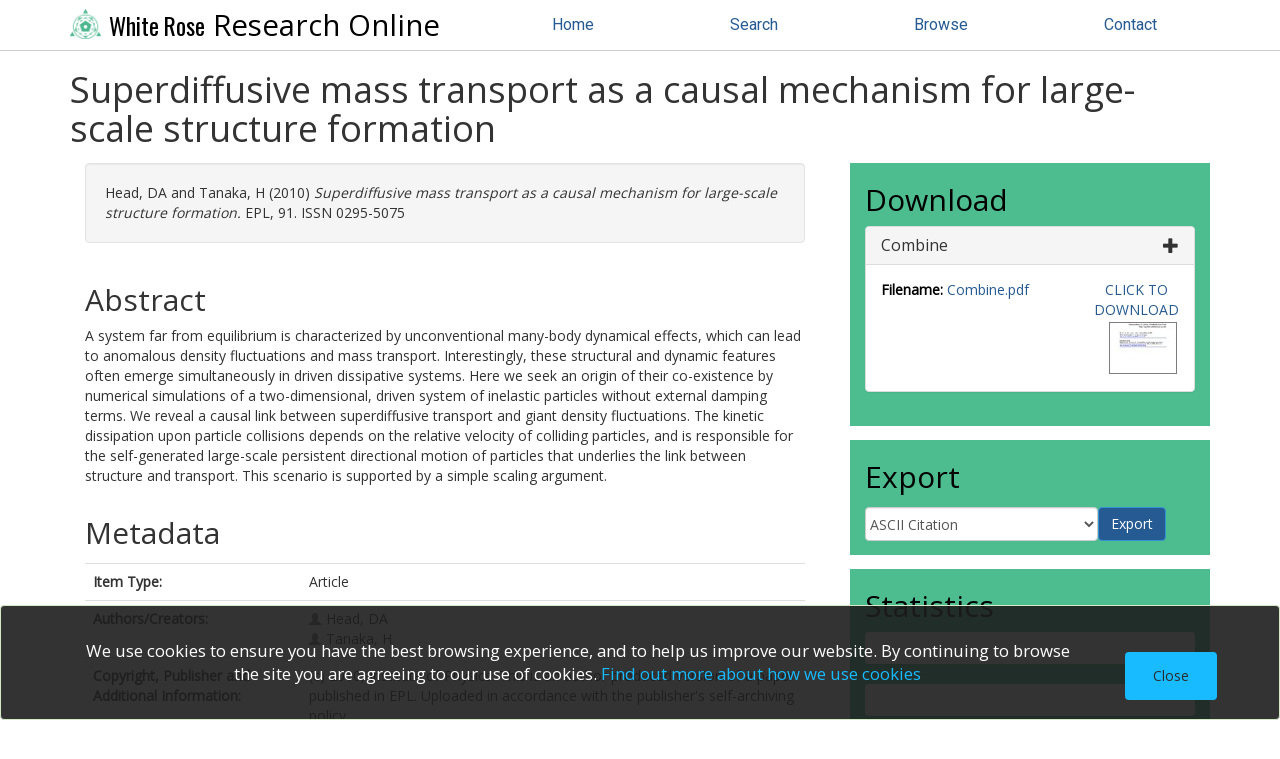

--- FILE ---
content_type: text/html; charset=utf-8
request_url: https://eprints.whiterose.ac.uk/id/eprint/75780/
body_size: 35689
content:
<!DOCTYPE html>
<html xmlns="http://www.w3.org/1999/xhtml" lang="en">
	<head>
		
<script async="async" src="https://www.googletagmanager.com/gtag/js?id=G-2W8QCB13RH">// <!-- No script --></script>
<script>
  window.dataLayer = window.dataLayer || [];
  function gtag(){dataLayer.push(arguments);}
  gtag('js', new Date());

  gtag('config', 'G-2W8QCB13RH');
</script>
  
		<meta http-equiv="X-UA-Compatible" content="IE=edge" />
		<title> Superdiffusive mass transport as a causal mechanism for large-scale structure formation  - White Rose Research Online</title>
		<link rel="icon" href="/favicon.ico" type="image/x-icon" />
		<link rel="shortcut icon" href="/favicon.ico" type="image/x-icon" />
		
      <script src="https://ajax.googleapis.com/ajax/libs/jquery/3.6.0/jquery.min.js">// <!-- No script --></script>

	 
		<meta content="75780" name="eprints.eprintid" />
<meta content="2013-06-24 11:45:11" name="eprints.datestamp" />
<meta content="2017-04-17 20:00:07" name="eprints.lastmod" />
<meta content="article" name="eprints.type" />
<meta name="eprints.metadata_visibility" content="show" />
<meta content="Head, DA" name="eprints.creators_name" />
<meta content="Tanaka, H" name="eprints.creators_name" />
<meta name="eprints.title" content="Superdiffusive mass transport as a causal mechanism for large-scale structure formation" />
<meta content="pub" name="eprints.ispublished" />
<meta name="eprints.note" content="(c) 2010, Institute of Physics. This is an author produced version of a paper published in EPL. Uploaded in accordance with the publisher's self-archiving policy." />
<meta name="eprints.abstract" content="A system far from equilibrium is characterized by unconventional many-body dynamical effects, which can lead to anomalous density fluctuations and mass transport. Interestingly, these structural and dynamic features often emerge simultaneously in driven dissipative systems. Here we seek an origin of their co-existence by numerical simulations of a two-dimensional, driven system of inelastic particles without external damping terms. We reveal a causal link between superdiffusive transport and giant density fluctuations. The kinetic dissipation upon particle collisions depends on the relative velocity of colliding particles, and is responsible for the self-generated large-scale persistent directional motion of particles that underlies the link between structure and transport. This scenario is supported by a simple scaling argument." />
<meta content="2010-08" name="eprints.date" />
<meta content="published" name="eprints.date_type" />
<meta content="Institute of Physics" name="eprints.publisher" />
<meta content="10.1209/0295-5075/91/40008" name="eprints.id_number" />
<meta name="eprints.official_url" content="http://dx.doi.org/10.1209/0295-5075/91/40008" />
<meta content="restricted" name="eprints.full_text_status" />
<meta content="EPL" name="eprints.publication" />
<meta content="91" name="eprints.volume" />
<meta name="eprints.institution" content="Leeds" />
<meta content="0295-5075" name="eprints.issn" />
<meta content="305" name="eprints.hoa_compliant" />
<meta name="eprints.hoa_date_pub" content="2010-08" />
<meta content="FALSE" name="eprints.hoa_exclude" />
<meta content="   Head, DA and Tanaka, H  (2010)  Superdiffusive mass transport as a causal mechanism for large-scale structure formation.  EPL, 91.     ISSN 0295-5075     " name="eprints.citation" />
<meta name="eprints.document_url" content="https://eprints.whiterose.ac.uk/id/eprint/75780/8/Combine.pdf" />
<link rel="schema.DC" href="http://purl.org/DC/elements/1.0/" />
<meta name="DC.relation" content="https://eprints.whiterose.ac.uk/id/eprint/75780/" />
<meta content="Superdiffusive mass transport as a causal mechanism for large-scale structure formation" name="DC.title" />
<meta content="Head, DA" name="DC.creator" />
<meta content="Tanaka, H" name="DC.creator" />
<meta name="DC.description" content="A system far from equilibrium is characterized by unconventional many-body dynamical effects, which can lead to anomalous density fluctuations and mass transport. Interestingly, these structural and dynamic features often emerge simultaneously in driven dissipative systems. Here we seek an origin of their co-existence by numerical simulations of a two-dimensional, driven system of inelastic particles without external damping terms. We reveal a causal link between superdiffusive transport and giant density fluctuations. The kinetic dissipation upon particle collisions depends on the relative velocity of colliding particles, and is responsible for the self-generated large-scale persistent directional motion of particles that underlies the link between structure and transport. This scenario is supported by a simple scaling argument." />
<meta content="Institute of Physics" name="DC.publisher" />
<meta name="DC.date" content="2010-08" />
<meta content="Article" name="DC.type" />
<meta content="NonPeerReviewed" name="DC.type" />
<meta name="DC.format" content="text" />
<meta name="DC.language" content="en" />
<meta content="https://eprints.whiterose.ac.uk/id/eprint/75780/8/Combine.pdf" name="DC.identifier" />
<meta content="   Head, DA and Tanaka, H  (2010)  Superdiffusive mass transport as a causal mechanism for large-scale structure formation.  EPL, 91.     ISSN 0295-5075     " name="DC.identifier" />
<meta content="http://dx.doi.org/10.1209/0295-5075/91/40008" name="DC.relation" />
<meta content="10.1209/0295-5075/91/40008" name="DC.relation" />
<link rel="canonical" href="https://eprints.whiterose.ac.uk/id/eprint/75780/" />
<link href="https://eprints.whiterose.ac.uk/cgi/export/eprint/75780/DC/wrro-eprint-75780.txt" type="text/plain; charset=utf-8" title="Dublin Core" rel="alternate" />
<link type="text/plain" title="Refer" rel="alternate" href="https://eprints.whiterose.ac.uk/cgi/export/eprint/75780/Refer/wrro-eprint-75780.refer" />
<link type="text/html; charset=utf-8" title="HTML Citation" rel="alternate" href="https://eprints.whiterose.ac.uk/cgi/export/eprint/75780/HTML/wrro-eprint-75780.html" />
<link rel="alternate" title="Simple Metadata" type="text/plain; charset=utf-8" href="https://eprints.whiterose.ac.uk/cgi/export/eprint/75780/Simple/wrro-eprint-75780.txt" />
<link rel="alternate" title="MODS" type="text/xml; charset=utf-8" href="https://eprints.whiterose.ac.uk/cgi/export/eprint/75780/MODS/wrro-eprint-75780.xml" />
<link href="https://eprints.whiterose.ac.uk/cgi/export/eprint/75780/ContextObject/wrro-eprint-75780.xml" rel="alternate" title="OpenURL ContextObject" type="text/xml; charset=utf-8" />
<link href="https://eprints.whiterose.ac.uk/cgi/export/eprint/75780/DIDL/wrro-eprint-75780.xml" type="text/xml; charset=utf-8" title="MPEG-21 DIDL" rel="alternate" />
<link rel="alternate" title="WRRIOXX2 XML" type="text/xml; charset=utf-8" href="https://eprints.whiterose.ac.uk/cgi/export/eprint/75780/WRRIOXX2/wrro-eprint-75780.xml" />
<link href="https://eprints.whiterose.ac.uk/cgi/export/eprint/75780/COinS/wrro-eprint-75780.txt" type="text/plain; charset=utf-8" title="OpenURL ContextObject in Span" rel="alternate" />
<link href="https://eprints.whiterose.ac.uk/cgi/export/eprint/75780/RIS/wrro-eprint-75780.ris" rel="alternate" title="Reference Manager" type="text/plain" />
<link href="https://eprints.whiterose.ac.uk/cgi/export/eprint/75780/Atom/wrro-eprint-75780.xml" rel="alternate" title="Atom" type="application/atom+xml;charset=utf-8" />
<link href="https://eprints.whiterose.ac.uk/cgi/export/eprint/75780/RIOXX2CC0/wrro-eprint-75780.xml" type="text/xml; charset=utf-8" title="RIOXX2 CC0" rel="alternate" />
<link href="https://eprints.whiterose.ac.uk/cgi/export/eprint/75780/BibTeX/wrro-eprint-75780.bib" rel="alternate" title="BibTeX" type="text/plain; charset=utf-8" />
<link type="text/plain; charset=utf-8" title="EndNote" rel="alternate" href="https://eprints.whiterose.ac.uk/cgi/export/eprint/75780/EndNote/wrro-eprint-75780.enw" />
<link rel="alternate" title="METS" type="text/xml; charset=utf-8" href="https://eprints.whiterose.ac.uk/cgi/export/eprint/75780/METS/wrro-eprint-75780.xml" />
<link type="text/plain; charset=utf-8" title="ASCII Citation" rel="alternate" href="https://eprints.whiterose.ac.uk/cgi/export/eprint/75780/Text/wrro-eprint-75780.txt" />
<link type="text/xml; charset=utf-8" title="RIOXX2 XML" rel="alternate" href="https://eprints.whiterose.ac.uk/cgi/export/eprint/75780/RIOXX2/wrro-eprint-75780.xml" />
<link type="text/n3" title="RDF+N3" rel="alternate" href="https://eprints.whiterose.ac.uk/cgi/export/eprint/75780/RDFN3/wrro-eprint-75780.n3" />
<link href="https://eprints.whiterose.ac.uk/cgi/export/eprint/75780/RDFXML/wrro-eprint-75780.rdf" rel="alternate" title="RDF+XML" type="application/rdf+xml" />
<link href="https://eprints.whiterose.ac.uk/cgi/export/eprint/75780/RDFNT/wrro-eprint-75780.nt" type="text/plain" title="RDF+N-Triples" rel="alternate" />
<link rel="Top" href="https://eprints.whiterose.ac.uk/" />
    <link rel="Sword" href="https://eprints.whiterose.ac.uk/sword-app/servicedocument" />
    <link rel="SwordDeposit" href="https://eprints.whiterose.ac.uk/id/contents" />
    <link rel="Search" type="text/html" href="https://eprints.whiterose.ac.uk/cgi/search" />
    <link rel="Search" type="application/opensearchdescription+xml" href="https://eprints.whiterose.ac.uk/cgi/opensearchdescription" title="White Rose Research Online" />
    <script type="text/javascript" src="https://www.google.com/jsapi">
//padder
</script><script type="text/javascript">
// <![CDATA[
google.load("visualization", "1", {packages:["corechart", "geochart"]});
// ]]></script><script type="text/javascript">
// <![CDATA[
var eprints_http_root = "https://eprints.whiterose.ac.uk";
var eprints_http_cgiroot = "https://eprints.whiterose.ac.uk/cgi";
var eprints_oai_archive_id = "eprints.whiterose.ac.uk";
var eprints_logged_in = false;
var eprints_logged_in_userid = 0; 
var eprints_logged_in_username = ""; 
var eprints_logged_in_usertype = ""; 
var eprints_lang_id = "en";
// ]]></script>
    <style type="text/css">.ep_logged_in { display: none }</style>
    <link rel="stylesheet" type="text/css" href="/style/auto-3.4.6.css?1764258764" />
    <script type="text/javascript" src="/javascript/auto-3.4.6.js?1764258764">
//padder
</script>
    <!--[if lte IE 6]>
        <link rel="stylesheet" type="text/css" href="/style/ie6.css" />
   <![endif]-->
    <meta name="Generator" content="EPrints 3.4.6" />
    <meta http-equiv="Content-Type" content="text/html; charset=UTF-8" />
    <meta http-equiv="Content-Language" content="en" />
    
	
		<meta name="theme-color" content="#fff" />
		
		<meta name="viewport" content="width=device-width, initial-scale=1,maximum-scale=1, user-scalable=no" />
		
          <link rel="stylesheet" href="https://stackpath.bootstrapcdn.com/bootstrap/3.4.1/css/bootstrap.min.css" integrity="sha384-HSMxcRTRxnN+Bdg0JdbxYKrThecOKuH5zCYotlSAcp1+c8xmyTe9GYg1l9a69psu" crossorigin="anonymous" />
          <script src="https://stackpath.bootstrapcdn.com/bootstrap/3.4.1/js/bootstrap.min.js" integrity="sha384-aJ21OjlMXNL5UyIl/XNwTMqvzeRMZH2w8c5cRVpzpU8Y5bApTppSuUkhZXN0VxHd" crossorigin="anonymous">// <!-- No script --></script>
        

		<!-- Addition CSS to make bootstrap fit eprints -->
		<link rel="stylesheet" href="/bootstrap_assets/Styles/main.css" />
		<link rel="stylesheet" href="/bootstrap_assets/Styles/bs_overrides.css" />
		<link rel="stylesheet" href="/bootstrap_assets/Styles/ep_overrides.css" />

		<!-- jQuery-observe (https://github.com/kapetan/jquery-observe). Solution for DOM changes that create buttons -->
		<script src="https://cdn.rawgit.com/kapetan/jquery-observe/master/jquery-observe.js">// <!-- No script --></script>
		
		 <!-- Expander -->
		<script src="/bootstrap_assets/Scripts/jquery.expander.min.js">// <!-- No script --></script>
		<script src="/bootstrap_assets/Scripts/wrro.js">// <!-- No script --></script>
	
                
		<link rel="stylesheet" type="text/css" href="https://fonts.googleapis.com/css?family=Open+Sans|Roboto|Roboto+Condensed|Oswald" />
	
                
                <link rel="stylesheet" href="/bootstrap_assets/Styles/BS_theme/WRRO_v1.css" />
        
		  <style type="text/css">
			
		  </style>
	</head>
	<body>
		<script>
                        jQuery('body').append('<div id="blocker"></div>');
                </script>
		

                <header class="container-fluid">
                  <nav class="navbar-fixed-top" role="navigation">
                    <div class="container">
                        

        <div class="navbar-header">
          <button type="button" class="navbar-toggle collapsed" data-toggle="collapse" data-target="#nvc" aria-expanded="false">
            <span class="sr-only">Toggle navigation</span>
            <span class="icon-bar"></span>
            <span class="icon-bar"></span>
            <span class="icon-bar"></span>
          </button>
          <a class="navbar-brand" href="/"><img src="/images/WRRO_logo_green.png" style="display: inline;" height="30px" alt="White Rose logo" /> <span>White Rose</span> Research Online</a>
        </div>

        <div class="navbar-collapse collapse" id="nvc">
          <ul id="wrro-nav" class="nav navbar-nav navbar-right">
            <li><a href="https://eprints.whiterose.ac.uk/">Home</a></li>
            <li><a href="https://eprints.whiterose.ac.uk/cgi/search">Search</a></li>
            <li><a href="https://eprints.whiterose.ac.uk/view/">Browse</a></li>
	    <li><a href="https://eprints.whiterose.ac.uk/contact.html">Contact</a></li>
          </ul>
        </div>
	
			
                      
                    </div>
                  </nav>
                </header>

<div class="container-fluid">
  <div class="row">
		<div id="main_page" class="container">
                  <div class="row">
			<main id="page" class="col-md-12 col-sm-12 col-xs-12">
				<div class="">
					<h1 class="">
						

Superdiffusive mass transport as a causal mechanism for large-scale structure formation


					</h1>
					<div class="ep_summary_content"><div class="ep_summary_content_top"></div><div class="ep_summary_content_left"></div><div class="ep_summary_content_right"></div><div class="ep_summary_content_main">
<div class="row">
  <div id="summarypage_left" class="col-xs-12 col-md-8">
    

    


    <div id="summary_citation" class="col-xs-12 summary-widget">
      <div id="citation" class="tab-pane active">
        <p id="apa_inner" class="well well-small">
          

    <!-- <print expr="creators_name"/> -->
    <span class="person"><span class="person_name">Head, DA</span></span> and <span class="person"><span class="person_name">Tanaka, H</span></span>
  
(2010)

    

<em>Superdiffusive mass transport as a causal mechanism for large-scale structure formation.</em>


    EPL, 91.
    	
    
    
     ISSN 0295-5075
  


  



	</p>
      </div>
    </div>


    
      <div id="summary_abstract" class="col-xs-12 summary-widget">
        <h2>Abstract</h2>
        <div class="expandable">
          <p><p class="abstract">A system far from equilibrium is characterized by unconventional many-body dynamical effects, which can lead to anomalous density fluctuations and mass transport. Interestingly, these structural and dynamic features often emerge simultaneously in driven dissipative systems. Here we seek an origin of their co-existence by numerical simulations of a two-dimensional, driven system of inelastic particles without external damping terms. We reveal a causal link between superdiffusive transport and giant density fluctuations. The kinetic dissipation upon particle collisions depends on the relative velocity of colliding particles, and is responsible for the self-generated large-scale persistent directional motion of particles that underlies the link between structure and transport. This scenario is supported by a simple scaling argument.</p></p>
        </div>
      </div>
    

    <div id="summary_metadata" class="col-xs-12 summary-widget">
      <h2>Metadata</h2>
      <table class="table" style="margin-bottom: 1em; margin-top: 1em;" cellpadding="3">


        <tr>
          <th align="right">Item Type:</th>
          <td valign="top">Article</td>
        </tr>

        <tr>
          <th align="right">Authors/Creators:</th>
          <td valign="top"><ul class="creators"><li><span class="person_name">Head, DA</span></li><li><span class="person_name">Tanaka, H</span></li></ul></td>
        </tr>

        <tr>
          <th align="right">Copyright, Publisher and Additional Information:</th>
          <td valign="top"><p class="wr_note">(c) 2010, Institute of Physics. This is an author produced version of a paper published in EPL. Uploaded in accordance with the publisher's self-archiving policy.</p></td>
        </tr>

        <tr>
          <th align="right">Dates:</th>
          <td valign="top"><ul class="datesdatesdates"><li>Published: August 2010</li></ul></td>
        </tr>

        <tr>
          <th align="right">Institution:</th>
          <td valign="top">The University of Leeds</td>
        </tr>

        <tr>
          <th align="right">Academic Units:</th>
          <td valign="top"><a href="https://eprints.whiterose.ac.uk/view/iau/Leeds.html">The University of Leeds</a> &gt; <a href="https://eprints.whiterose.ac.uk/view/iau/Leeds=2EFA-FEPS.html">Faculty of Engineering &amp; Physical Sciences (Leeds)</a> &gt; <a href="https://eprints.whiterose.ac.uk/view/iau/Leeds=2ERC-COMP.html">School of Computing (Leeds)</a> &gt; <a href="https://eprints.whiterose.ac.uk/view/iau/Leeds=2ESR-ICSS.html">Institute for Computational and Systems Science (Leeds)</a></td>
        </tr>

        <tr>
          <th align="right">Depositing User:</th>
          <td valign="top">

<a href="https://eprints.whiterose.ac.uk/cgi/users/home?screen=User::View&amp;userid=2179"><span class="ep_name_citation"><span class="person_name">Symplectic Publications</span></span></a></td>
        </tr>

        <tr>
          <th align="right">Date Deposited:</th>
          <td valign="top">24 Jun 2013 11:45</td>
        </tr>

        <tr>
          <th align="right">Last Modified:</th>
          <td valign="top">17 Apr 2017 20:00</td>
        </tr>

        <tr>
          <th align="right">Published Version:</th>
          <td valign="top"><a target="0" href="http://dx.doi.org/10.1209/0295-5075/91/40008">http://dx.doi.org/10.1209/0295-5075/91/40008</a></td>
        </tr>

        <tr>
          <th align="right">Status:</th>
          <td valign="top">Published</td>
        </tr>

        <tr>
          <th align="right">Publisher:</th>
          <td valign="top">Institute of Physics</td>
        </tr>

        <tr>
          <th align="right">Identification Number:</th>
          <td valign="top"><a target="_blank" href="https://doi.org/10.1209/0295-5075%2F91%2F40008">10.1209/0295-5075/91/40008</a></td>
        </tr>

        <tr>
          <th align="right">Open Archives Initiative ID (OAI ID):</th>
          <td valign="top"><a href="https://eprints.whiterose.ac.uk/id/oai_id/oai:eprints.whiterose.ac.uk:75780" class="oai-id-logo">oai:eprints.whiterose.ac.uk:75780</a></td>
        </tr>

      </table>
    </div>

  
  


  </div>

  <div id="summarypage_right" class="col-xs-12 col-md-4">

    
      <div id="summary_downloads" class="col-lg-12 col-md-12 col-sm-12 col-xs-12 summary-widget">
        
        
          <h2>Download</h2>
          <div id="downloads-accordion" class="panel-group">
            
              <div class="panel panel-default">
                <div class="panel-heading">
                  <h3 class="panel-title">
                    <a data-toggle="collapse" data-parent="#downloads-accordion" href="#collapse_291810">
                     
                          
                          Combine
                          
                        
                      <span class="glyphicon glyphicon-plus pull-right"></span>
                    </a>
                  </h3>
                  

                </div>
                <div id="collapse_291810" class="panel-collapse collapse">
                  <div class="panel-body">
                    <div class="row">
                      <div class="col-md-8">
                        
                          
                              <p class="filename"><strong>Filename:</strong> 
                                <a target="_blank" href="https://eprints.whiterose.ac.uk/id/eprint/75780/8/Combine.pdf" onclick="_gaq.push(['_trackEvent', 'Documents', 'Downloaded', 'Article - Text', 'Superdiffusive mass transport as a causal mechanism for large-scale structure formation )' ]);">Combine.pdf</a>
                              </p>
                            
                        
			 
                        
                        
                        
                        
                      </div>
                      <div class="col-md-4">
                        
                        
                            <a target="_blank" href="https://eprints.whiterose.ac.uk/id/eprint/75780/8/Combine.pdf" onclick="_gaq.push(['_trackEvent', 'Documents', 'Downloaded', 'Article - Text', 'Superdiffusive mass transport as a causal mechanism for large-scale structure formation )' ]);" class="pull-right text-center">
                              CLICK TO DOWNLOAD
                            </a>
                            <span class="pull-right text-center"><a target="_blank" href="https://eprints.whiterose.ac.uk/id/eprint/75780/8/Combine.pdf" class="ep_document_link"><img alt="[thumbnail of Combine.pdf]" title="Combine.pdf" class="ep_doc_icon" border="0" src="https://eprints.whiterose.ac.uk/id/eprint/75780/8.hassmallThumbnailVersion/Combine.pdf" /></a></span>
                          

                      </div>
                    </div>
                  </div>
                </div>
              </div>
            
          </div>
          
        
        
      </div>
    

    <script type="text/javascript">
      jQuery(document).ready(function() {
        jQuery("#downloads-accordion").find('div.panel-collapse').first().addClass( "in" );
      });
    </script>

    <div id="summary_share" class="col-lg-12 col-md-12 col-sm-12 col-xs-12 summary-widget ">
	<h2>Export</h2>
	
      <div id="export-bar">
        <div id="ep_export_bar"><form method="get" accept-charset="utf-8" action="/cgi/export_redirect" class="form-inline" role="form"><input name="dataobj" type="hidden" id="dataobj" value="75780" /><select name="format" class="form-control" aria-label="Export formats for this record"><option value="Text">ASCII Citation</option><option value="Atom">Atom</option><option value="BibTeX">BibTeX</option><option value="DC">Dublin Core</option><option value="EndNote">EndNote</option><option value="HTML">HTML Citation</option><option value="METS">METS</option><option value="MODS">MODS</option><option value="DIDL">MPEG-21 DIDL</option><option value="ContextObject">OpenURL ContextObject</option><option value="COinS">OpenURL ContextObject in Span</option><option value="RDFNT">RDF+N-Triples</option><option value="RDFN3">RDF+N3</option><option value="RDFXML">RDF+XML</option><option value="RIOXX2CC0">RIOXX2 CC0</option><option value="RIOXX2">RIOXX2 XML</option><option value="Refer">Refer</option><option value="RIS">Reference Manager</option><option value="Simple">Simple Metadata</option><option value="WRRIOXX2">WRRIOXX2 XML</option></select><input value="Export" class="ep_form_action_button" type="submit" /></form></div>
      </div>
    </div>
    

    <div id="summary_statistics" class="col-lg-12 col-md-12 col-sm-12 col-xs-12 summary-widget">
      <h2>Statistics</h2>
        
            <div id="summary_altmetric" data-doi="10.1209/0295-5075/91/40008" data-altmetric-id="10.1209/0295-5075/91/40008" data-altmetric-id-type="doi" data-condensed="true" class="panel panel-body"></div>
          
        <script type="text/javascript">
          new EP_Altmetric_Badge( 'summary_altmetric' );
        </script>
      
	
          <div id="summary_dimensions" class="panel panel-body">
            <span data-legend="always" class="__dimensions_badge_embed__" data-hide-zero-citations="true" data-doi="10.1209/0295-5075/91/40008"></span><script charset="utf-8" src="https://badge.dimensions.ai/badge.js" async="async">// <!-- No script --></script>
          </div>
        
      
      

<div id="irus_widget_container"></div>
<script id="irus_ir_widget" src="https://irus.jisc.ac.uk/r5/js/irus_ir_widget.js?metric_type=Total_Item_Investigations&amp;show_badge_only=1&amp;show_badge_legend=1&amp;requestor_id=540a44de379f0a0fa17a9c5746896f70&amp;platform=144&amp;item_id=oai:eprints.whiterose.ac.uk:75780">// <!-- No script --></script>
    </div>

</div>
</div>
<br />
<div class="row">
  
      <div id="summary_buttons" class="col-lg-12 col-md-12 col-sm-12 col-xs-12 summary-widget">
          <div class="btn-group pull-right">
            
		<a class="btn btn-primary btn-sm" href="https://eprints.whiterose.ac.uk/cgi/users/home?screen=EPrint%3A%3AView&amp;eprintid=75780">Admin</a>
	  </div>
          
      </div>
    
</div>

<script type="text/javascript" src="https://discovery.core.ac.uk/plugin.js?template=eprints&amp;id=d7b323db90" async="async">// <!-- No script --></script>
<!-- <div id="core-discovery-root"></div> -->

</div><div class="ep_summary_content_bottom"><div id="ep_summary_box_10362" class="ep_summary_box ep_plugin_summary_box_corerecommender"><div class="ep_summary_box_title"><div class="ep_no_js">CORE (COnnecting REpositories)</div><div class="ep_only_js" id="ep_summary_box_10362_colbar"><a href="#" onclick="EPJS_blur(event); EPJS_toggleSlideScroll('ep_summary_box_10362_content',true,'ep_summary_box_10362');EPJS_toggle('ep_summary_box_10362_colbar',true);EPJS_toggle('ep_summary_box_10362_bar',false);return false" class="ep_box_collapse_link"><img src="/style/images/minus.png" border="0" alt="-" /> CORE (COnnecting REpositories)</a></div><div id="ep_summary_box_10362_bar" class="ep_only_js" style="display: none"><a class="ep_box_collapse_link" href="#" onclick="EPJS_blur(event); EPJS_toggleSlideScroll('ep_summary_box_10362_content',false,'ep_summary_box_10362');EPJS_toggle('ep_summary_box_10362_colbar',true);EPJS_toggle('ep_summary_box_10362_bar',false);return false"><img alt="+" border="0" src="/style/images/plus.png" /> CORE (COnnecting REpositories)</a></div></div><div class="ep_summary_box_body" id="ep_summary_box_10362_content"><div id="ep_summary_box_10362_content_inner"><div id="coreRecommenderOutput"></div><script type="text/javascript">
            (function (d, s, idScript, idRec, userInput) {
                var coreAddress = 'https://core.ac.uk';
                var js, fjs = d.getElementsByTagName(s)[0];
                if (d.getElementById(idScript))
                    return;
                js = d.createElement(s);
                js.id = idScript;
                js.src = coreAddress + '/recommender/embed.js';
                fjs.parentNode.insertBefore(js, fjs);

                localStorage.setItem('idRecommender', idRec);
                localStorage.setItem('userInput', JSON.stringify(userInput));

                
            }(document, 'script', 'recommender-embed', '1de4d6', {}));</script></div></div></div></div><div class="ep_summary_content_after"></div></div>
				</div>
			</main>
		  </div>
		</div>
  </div>
</div>

<footer class="bs-footer">
  
<div class="container-fluid" id="footer-nav">
      <div class="container">
	<nav class="row">
		<div class="col-xs-12 col-md-4">
			<h2>About Research Online</h2>
			<ul>
				<li><a href="/about.html">About</a></li>
				<li><a href="/takedown.html">Takedown policy</a></li>
				<li><a href="/privacy_and_data_protection.html">Privacy and data protection</a></li>
				<li><a href="/licences.html">Copyright, Licence and Reuse information</a></li>
				<li><a href="/information.html">Information for depositors</a></li>
				<li><a href="/contact.html">Contact</a></li>
				<li><a href="/accessibility.html">Accessibility</a></li>
			</ul>
		</div>
		<div class="col-xs-12 col-md-4">
			<h2>Tools</h2>
			<ul>
				<li><a href="/cgi/search">Search</a></li>
				<li><a href="/view/">Browse</a></li>
				<li><a href="/cgi/latest">Latest additions</a></li>
				<li><a href="/cgi/stats/report">Statistics</a></li>
				<li><a href="/stats_steps.html">Guide to statistics</a></li>
			</ul>
		</div>
		<div class="col-xs-12 col-md-4">
			<h2>Admin</h2>
			<ul>
				<li><a href="/cgi/register">Create account</a></li>
				<li><a href="/cgi/users/home">Login</a></li>
				<li><a href="https://etheses.whiterose.ac.uk/">White Rose Etheses Online</a></li>
				<li><a href="https://universitypress.whiterose.ac.uk/">White Rose University Press</a></li>
			</ul>
		</div>
	</nav>
      </div>
</div>
<div class="container-fluid" id="footer-brand">
      <div class="container">

	<div class="row">
		<div class="col-md-8">
			<p>White Rose Research Online supports OAI 2.0 with a base URL of <a href="https://eprints.whiterose.ac.uk/cgi/oai2">https://eprints.whiterose.ac.uk/cgi/oai2</a></p>
			<p class="small">White Rose Research Online is powered by <a href="http://eprints.org/software/">EPrints 3</a> 
				which is developed by the 
				<a href="http://www.ecs.soton.ac.uk/">School of Electronics and Computer Science</a> at the
				 University of Southampton. 
				 <a href="https://eprints.whiterose.ac.uk/eprints/">More information and software credits.</a></p>
		</div>
		<div class="col-md-4">
			<p>Supported by <a href="https://whiteroselibraries.wordpress.com/"><img width="195px" alt="White Rose Libraries" src="/images/WRL_logo___white_with_transparent_background.png" /></a></p>
		</div>
	</div>
      </div>
</div>
	
</footer>

<!-- ################################################ -->
                
        
	
		<!-- Scripts to override some eprints defaults and allow the default bootstrap to style everything -->
		<script src="/bootstrap_assets/Scripts/buttons.js">// <!-- No script --></script>
		<script src="/bootstrap_assets/Scripts/menu.js">// <!-- No script --></script>
		<script src="/bootstrap_assets/Scripts/forms.js">// <!-- No script --></script>
		
		<!--script src="https://rawgit.com/UEL-LLS/eprints-jquery-scripts/master/ep_toolbox.js" /-->
		<script src="/bootstrap_assets/Scripts/workflow.js">// <!-- No script --></script>
		<script src="/bootstrap_assets/Scripts/workflow_icons.js">// <!-- No script --></script>
		
		<!-- testing a script to convert some of eprints old school tables in to divs that can be easily manipluated by bootstrap -->
		<script src="/bootstrap_assets/Scripts/table2div.js">// <!-- No script --></script>
		
		<!-- script to make more things panels -->
		<script src="/bootstrap_assets/Scripts/ep_toolbox.js">// <!-- No script --></script>
		
		<!-- script to make the admin settings look better -->
		<script src="/bootstrap_assets/Scripts/admin_menus.js">// <!-- No script --></script>
		
		<!-- script to make the tabs above stuff look better -->
		<script src="/bootstrap_assets/Scripts/tabs.js">// <!-- No script --></script>


		<script src="/bootstrap_assets/Scripts/table-destroyer.js">// <!-- No script --></script>
		<script src="/bootstrap_assets/Scripts/ep_search_control.js">// <!-- No script --></script>
		<script src="/bootstrap_assets/Scripts/bazaar-styler.js">// <!-- No script --></script>
		<script src="/bootstrap_assets/Scripts/ep_warnings.js">// <!-- No script --></script>
		<script src="/bootstrap_assets/Scripts/adv_search.js">// <!-- No script --></script>


		<!-- important script to allow bootstrap.js to hide things, without Prototype getting upset and throwing a hissy fit. -->
		<!-- from https://gist.github.com/andyhausmann/56ae58af55b14ecd56df --> 
		<script>
<!--
		jQuery(document).ready( function() {
			var isBootstrapEvent = false;
			if (window.jQuery) {
				var all = jQuery('*');
				jQuery.each(['hide.bs.dropdown',
					'hide.bs.collapse',
					'hide.bs.modal',
					'hide.bs.tooltip',
					'hide.bs.popover'], function(index, eventName) {
					all.on(eventName, function( event ) {
						isBootstrapEvent = true;
					});
				});
			}
			var originalHide = Element.hide;
			Element.addMethods({
				hide: function(element) {
					if(isBootstrapEvent) {
						isBootstrapEvent = false;
						return element;
					}
					return originalHide(element);
				}
			});

			//JLRS ORCIDs
			//jQuery('.person').has('.orcid').tooltip({
			jQuery('.orcid').tooltip({
			  'placement': 'auto',
			    'title': function(){ return "ORCID: "+ j(this).text()},
			    }).append('<img src="/images/orcid_16x16.png" alt="" />').find('span').hide();
			// END JLRS ORCIDs

			//fix simple search button (that should look like a link)
			jQuery('input[name="_action_advanced"]').attr('style','border: none; text-decoration: underline; background: none; color:#489fd9');
			// END fix simple search button
		}); 

// JLRS responsive design top-bar 
		var onResize = function() {
		  // apply dynamic padding at the top of the body according to the fixed navbar height
		    jQuery("body").css("padding-top", jQuery(".navbar-fixed-top").height());
		    justifyTopNavLinks();
		    if(!jQuery('#homepage_content').length){
		      moveFeedbackFooter();
		    }
		 };

		// attach the function to the window resize event
		jQuery(window).on("resize", onResize);

		// call it also when the page is ready after load or reload
		jQuery(function() {
			onResize();
			jQuery(window).on("scroll", function() { 
				moveFeedbackFooter();
			});
		});

		var justifyTopNavLinks = function(){
			var navWidth = jQuery('.navbar-fixed-top .container').width();
			var brandWidth = jQuery('.navbar-fixed-top .container .navbar-brand').outerWidth();
			brandWidth +=10;

			var navLinksTotalWidth = 0;
			var linkCount = jQuery('.navbar-fixed-top .container li a').length;

			jQuery('.navbar-fixed-top .container li a').each(function(){
				navLinksTotalWidth += jQuery(this).width();
			});

			var padding = Math.floor((navWidth - brandWidth - navLinksTotalWidth) /(2*linkCount));
			var paddingString = "#nvc ul li a { padding-left:"+padding+"px; padding-right:"+padding+"px; } \
			#nvc.in ul li a, #nvc.collapsing ul li a { padding-left:15px; padding-right:15px; }";
			if( !jQuery('#justifyTopNavLinks').length ){
				jQuery('<style id="justifyTopNavLinks">').prop("type", "text/css").html( paddingString ).appendTo('head');
			} else {
				jQuery('#justifyTopNavLinks').html( paddingString );
			}
		}

		var moveFeedbackFooter = function(){
//jQuery(window).scroll(function() {
			if( jQuery(window).scrollTop() + jQuery(window).height() < jQuery(document).height() - jQuery('footer').height() + jQuery('#footer-feedback').height() ){
				jQuery('#footer-feedback').addClass('navbar-fixed-bottom');
			} else {
				jQuery('#footer-feedback').removeClass('navbar-fixed-bottom');
			}
//		});

		};
-->		</script>
		<script><!--
// this script is wrapped in html comment so the Template handler doesn't convert the '>' into a &gt;!		
			jQuery(window).on("load", function() {
				jQuery('#blocker').remove();

if (jQuery(".navbar-fixed-top").length > 0) {
	var navHeight = jQuery(".navbar-fixed-top").height(),
	//	var navHeight = 40,
		shiftWindow = function() { scrollBy(0, -navHeight - 10); };

	if (location.hash) {
			setTimeout(shiftWindow, 1);
				}

	window.addEventListener("hashchange", shiftWindow);
	}
			});
                --></script>
<!-- ################################################ -->
	</body>
</html>

--- FILE ---
content_type: application/javascript
request_url: https://eprints.whiterose.ac.uk/bootstrap_assets/Scripts/buttons.js
body_size: 948
content:
/**************************
 Script to turn eprints 
 buttons  into bootstrap 
 default buttons 
***************************/
var j = jQuery.noConflict();

j(document).ready(function () {

	updateButtons();
	
	j('.ep_title_row .btn').addClass('btn-sm');
	
	//j('a[href$="ep_tabs_current=Admin%3A%3AEPM%3A%3AAvailable"]').attr('onclick','').unbind('click');

});

function updateButtons() {

	var btn = j('input[type="submit"], input[type="button"], button').not('.btn');
        var btn_dflt = j('.ep_blister_node');
	var btn_save = j('input.ep_form_action_button[name$="_action_save"]'); 
	var btn_canc = j('input.ep_form_action_button[name$="_action_stop"]'); 
	var btn_prim = btn.not(btn_dflt).not(btn_save).not(btn_canc);

	btn.addClass('btn').removeClass('ep_form_action_button');
        btn_prim.addClass('btn btn-primary');
        btn_dflt.addClass('btn btn-default');
	btn_save.addClass('btn-success');
	btn_canc.addClass('btn-danger')
}


--- FILE ---
content_type: application/javascript
request_url: https://eprints.whiterose.ac.uk/bootstrap_assets/Scripts/table2div.js
body_size: 1489
content:
/**************************
 Script to change eprint  
 login menu to bootstap 
 nav-stacked
***************************/
var j = jQuery.noConflict();

j(document).ready(function () {


	// Change login page to use inline form
	var pathname = window.location.pathname;
	if (pathname == "/cgi/users/login"){ 
	/*
        j('form[action="/cgi/users/login"] table').replaceWith( j('table').html()
	   .replace(/<tbody/gi, "<div class='table2div'")
	   .replace(/<tr/gi, "<div class='form-group'><div class='input-group'")
	   .replace(/<\/tr>/gi, "</div></div>")
	   .replace(/<td/gi, "<div")
	   .replace(/<\/td>/gi, "</div>")
	   .replace(/<\/tbody/gi, "<\/div")
	);
	*/

	j('.table2div').parent().parent().addClass('form-inline');
	j('.table2div input').addClass('form-control');
	j('.table2div .input-group div:contains("Username:"), .table2div .input-group div:contains("Password:")').addClass('hidden');

	var loginBtn = j('.table2div .input-group input[value="Login"]');
	loginBtn.remove();
	j('.table2div').append(loginBtn);

	j('.table2div .form-group:first-child input').attr("placeholder","Username");
	j('.table2div .form-group:nth-child(2) input').attr("placeholder","Password");

	}

	if (pathname == "/cgi/register"){
		j('form[action="/cgi/register"] input:not([value="Register"])').addClass( 'form-control');
	}
	if (pathname == "/cgi/reset_password"){
		j('form[action="reset_password"] input:not([value="Submit"])').not('[type="image"]').addClass( 'form-control');
	}

});
